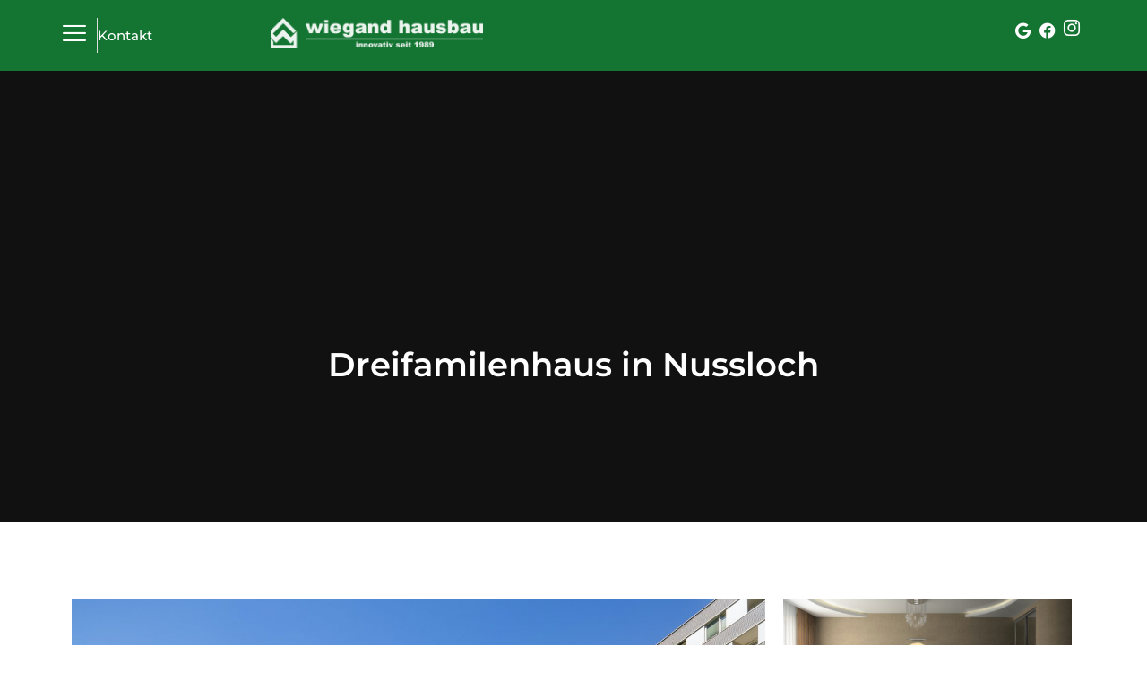

--- FILE ---
content_type: text/css
request_url: https://www.wiegand-hausbau.de/wp-content/plugins/frymo/inc/elementor/assets/iconfont/icons.css?ver=1.28.0
body_size: 1630
content:
@font-face{font-family:frymo-icons;src:url(fonts/frymo-icons.eot);src:url(fonts/frymo-icons.eot?#iefix) format("eot"),url(fonts/frymo-icons.woff2) format("woff2"),url(fonts/frymo-icons.woff) format("woff"),url(fonts/frymo-icons.ttf) format("truetype"),url(fonts/frymo-icons.svg#frymo-icons) format("svg")}.frymo-icon:before{font-family:frymo-icons;-webkit-font-smoothing:antialiased;-moz-osx-font-smoothing:grayscale;font-style:normal;font-variant:normal;font-weight:400;text-decoration:none;text-transform:none}.frymo-icon-360-degrees:before{content:"\e001"}.frymo-icon-abstellraum:before{content:"\e002"}.frymo-icon-angeschl-gastronomie:before{content:"\e003"}.frymo-icon-areabutler:before{content:"\e004"}.frymo-icon-ausbaustufe:before{content:"\e005"}.frymo-icon-ausricht-balkon-terrasse:before{content:"\e006"}.frymo-icon-autobahn:before{content:"\e007"}.frymo-icon-bad:before{content:"\e008"}.frymo-icon-balkon:before{content:"\e009"}.frymo-icon-barrierefrei:before{content:"\e00a"}.frymo-icon-bauweise:before{content:"\e00b"}.frymo-icon-betten:before{content:"\e00c"}.frymo-icon-bibliothek:before{content:"\e00d"}.frymo-icon-boden:before{content:"\e00e"}.frymo-icon-brauereibindung:before{content:"\e00f"}.frymo-icon-bus:before{content:"\e010"}.frymo-icon-checkmark:before{content:"\e011"}.frymo-icon-close:before{content:"\e012"}.frymo-icon-dachboden:before{content:"\e013"}.frymo-icon-dachform:before{content:"\e014"}.frymo-icon-distances:before{content:"\e015"}.frymo-icon-doc:before{content:"\e016"}.frymo-icon-dv-verkabelung:before{content:"\e017"}.frymo-icon-dvbt:before{content:"\e018"}.frymo-icon-dynamic-content:before{content:"\e019"}.frymo-icon-einkaufsmoeglichkeiten:before{content:"\e01a"}.frymo-icon-email:before{content:"\e01b"}.frymo-icon-fahrradraum:before{content:"\e01c"}.frymo-icon-fahrstuhl:before{content:"\e01d"}.frymo-icon-features:before{content:"\e01e"}.frymo-icon-fernbahnhof:before{content:"\e01f"}.frymo-icon-file:before{content:"\e020"}.frymo-icon-flaeche:before{content:"\e021"}.frymo-icon-flughafen:before{content:"\e022"}.frymo-icon-frymo:before{content:"\e023"}.frymo-icon-gaestewc:before{content:"\e024"}.frymo-icon-gartennutzung:before{content:"\e025"}.frymo-icon-gastistaetten:before{content:"\e026"}.frymo-icon-gastterrasse:before{content:"\e027"}.frymo-icon-gehoben:before{content:"\e028"}.frymo-icon-gesamtflaeche:before{content:"\e029"}.frymo-icon-gesamtschule:before{content:"\e02a"}.frymo-icon-grundschule:before{content:"\e02b"}.frymo-icon-grundstuecksflaeche:before{content:"\e02c"}.frymo-icon-gymnasium:before{content:"\e02d"}.frymo-icon-hauptschule:before{content:"\e02e"}.frymo-icon-hebebuehne:before{content:"\e02f"}.frymo-icon-image:before{content:"\e030"}.frymo-icon-kabel-sat-tv:before{content:"\e031"}.frymo-icon-kabelkanaele:before{content:"\e032"}.frymo-icon-kamin:before{content:"\e033"}.frymo-icon-kantine-cafeteria:before{content:"\e034"}.frymo-icon-kindergaerten:before{content:"\e035"}.frymo-icon-klimatisiert:before{content:"\e036"}.frymo-icon-kran:before{content:"\e037"}.frymo-icon-kueche:before{content:"\e038"}.frymo-icon-link:before{content:"\e039"}.frymo-icon-location-2:before{content:"\e03a"}.frymo-icon-location:before{content:"\e03b"}.frymo-icon-loggia:before{content:"\e03c"}.frymo-icon-luxus:before{content:"\e03d"}.frymo-icon-moebliert:before{content:"\e03e"}.frymo-icon-parkplatz:before{content:"\e03f"}.frymo-icon-pdf:before{content:"\e040"}.frymo-icon-phone-camera-back:before{content:"\e041"}.frymo-icon-phone:before{content:"\e042"}.frymo-icon-pin-3:before{content:"\e043"}.frymo-icon-print:before{content:"\e044"}.frymo-icon-raeume-veraenderbar:before{content:"\e045"}.frymo-icon-rampe:before{content:"\e046"}.frymo-icon-raum:before{content:"\e047"}.frymo-icon-realschule:before{content:"\e048"}.frymo-icon-refresh:before{content:"\e049"}.frymo-icon-rolladen:before{content:"\e04a"}.frymo-icon-rollstuhlgerecht:before{content:"\e04b"}.frymo-icon-sauna:before{content:"\e04c"}.frymo-icon-searchprofile:before{content:"\e04d"}.frymo-icon-seniorengerecht:before{content:"\e04e"}.frymo-icon-serviceleistungen:before{content:"\e04f"}.frymo-icon-sicherheitstechnik:before{content:"\e050"}.frymo-icon-sporteinrichtungen:before{content:"\e051"}.frymo-icon-standard:before{content:"\e052"}.frymo-icon-stellplatzart:before{content:"\e053"}.frymo-icon-swimmingpool:before{content:"\e054"}.frymo-icon-teekueche:before{content:"\e055"}.frymo-icon-telefon-ferienimmobilie:before{content:"\e056"}.frymo-icon-tick:before{content:"\e057"}.frymo-icon-umts-empfang:before{content:"\e058"}.frymo-icon-unterkellert:before{content:"\e059"}.frymo-icon-us-bahn:before{content:"\e05a"}.frymo-icon-video-prev:before{content:"\e05b"}.frymo-icon-video:before{content:"\e05c"}.frymo-icon-wasch-trockenraum:before{content:"\e05d"}.frymo-icon-wellnessbereich:before{content:"\e05e"}.frymo-icon-wg-geeignet:before{content:"\e05f"}.frymo-icon-widget-adress:before{content:"\e060"}.frymo-icon-widget-attachments:before{content:"\e061"}.frymo-icon-widget-ausstattung-2:before{content:"\e062"}.frymo-icon-widget-badges:before{content:"\e063"}.frymo-icon-widget-contact-agent:before{content:"\e064"}.frymo-icon-widget-direct-contact:before{content:"\e065"}.frymo-icon-widget-energieausweis:before{content:"\e066"}.frymo-icon-widget-energieausweisleiste:before{content:"\e067"}.frymo-icon-widget-features-description:before{content:"\e068"}.frymo-icon-widget-features:before{content:"\e069"}.frymo-icon-widget-furnishing:before{content:"\e06a"}.frymo-icon-widget-further-description:before{content:"\e06b"}.frymo-icon-widget-galery:before{content:"\e06c"}.frymo-icon-widget-general-description:before{content:"\e06d"}.frymo-icon-widget-grundriss:before{content:"\e06e"}.frymo-icon-widget-image-slider:before{content:"\e06f"}.frymo-icon-widget-listing:before{content:"\e070"}.frymo-icon-widget-location-description:before{content:"\e071"}.frymo-icon-widget-location-map:before{content:"\e072"}.frymo-icon-widget-main-image:before{content:"\e073"}.frymo-icon-widget-map-overview:before{content:"\e074"}.frymo-icon-widget-object-description-1:before{content:"\e075"}.frymo-icon-widget-object-description:before{content:"\e076"}.frymo-icon-widget-price:before{content:"\e077"}.frymo-icon-widget-properties-filter:before{content:"\e078"}.frymo-icon-widget-properties:before{content:"\e079"}.frymo-icon-widget-reference-listing:before{content:"\e07a"}.frymo-icon-widget-related-properties:before{content:"\e07b"}.frymo-icon-widget-searchfinder:before{content:"\e07c"}.frymo-icon-widget-short-description:before{content:"\e07d"}.frymo-icon-widget-status:before{content:"\e07e"}.frymo-icon-widget-title:before{content:"\e07f"}.frymo-icon-widget-video:before{content:"\e080"}.frymo-icon-widget-vr360:before{content:"\e081"}.frymo-icon-widget-wishlist-item:before{content:"\e082"}.frymo-icon-widget-wishlist:before{content:"\e083"}.frymo-icon-wintergarten:before{content:"\e084"}.frymo-icon-zentrum:before{content:"\e085"}.frymo-widget-icon:after{font-family:frymo-icons;content:"\e023";speak:none;font-size:14px;font-style:normal;font-weight:400;font-variant:normal;text-transform:none;line-height:1;-webkit-font-smoothing:antialiased;-moz-osx-font-smoothing:grayscale;position:absolute;top:6px;right:6px;color:#cdcfd2}.eicon-lock+.icon .frymo-widget-icon{display:none}

--- FILE ---
content_type: text/css
request_url: https://www.wiegand-hausbau.de/wp-content/plugins/frymo/inc/elementor/assets/style/css/components/tooltips.css?ver=1.28.0
body_size: 327
content:
[data-frymo-tooltip]{cursor:pointer}.frymo-tooltip{position:absolute;transform:translate(-50%,-100%);z-index:10;filter:drop-shadow(0 0 3px #CCC);font-family:var(--e-global-typography-text-font-family);animation:frymoTooltipFadeIn .2s forwards}.frymo-tooltip .tooltip-wrapper{max-width:300px;color:#222;padding:10px;text-align:left;border-radius:6px;font-size:13px;line-height:1.4em;background:#fff}.frymo-tooltip .tooltip-wrapper p{display:inline-block;margin:0}.frymo-tooltip .tooltip-wrapper a{text-decoration:underline}.tooltip-trangle{position:absolute;bottom:0;left:50%;transform:translate(-50%,50%) rotate(45deg);height:10px;width:10px;background-color:#fff}@keyframes frymoTooltipFadeIn{0%{opacity:0}to{opacity:1}}
/*# sourceMappingURL=tooltips.css.map */


--- FILE ---
content_type: text/css
request_url: https://www.wiegand-hausbau.de/wp-content/uploads/elementor/css/post-43.css?ver=1765414803
body_size: 915
content:
.elementor-kit-43{--e-global-color-primary:#000000;--e-global-color-secondary:#FFFFFF;--e-global-color-text:#2B2B2B;--e-global-color-accent:#147533;--e-global-color-2877c40:#7E7D7D;--e-global-color-4f41ecc:#111111;--e-global-color-f261552:#147533;--e-global-color-fa728a8:#FFFFFF;--e-global-color-3e7856f:#F1F1F1;--e-global-color-f4f52cc:#1E1E1E;--e-global-typography-primary-font-family:"Montserrat";--e-global-typography-primary-font-weight:600;--e-global-typography-secondary-font-family:"Montserrat";--e-global-typography-secondary-font-weight:400;--e-global-typography-text-font-family:"Montserrat";--e-global-typography-text-font-size:15px;--e-global-typography-text-font-weight:500;--e-global-typography-accent-font-family:"Montserrat";--e-global-typography-accent-font-weight:600;color:var( --e-global-color-primary );font-family:"Montserrat", Sans-serif;font-size:15px;font-weight:500;--e-page-transition-entrance-animation:e-page-transition-fade-out;--e-page-transition-exit-animation:e-page-transition-fade-in;--e-page-transition-animation-duration:1500ms;--e-preloader-delay:0ms;--e-preloader-color:#FFF;--e-preloader-size:20px;}.elementor-kit-43 button,.elementor-kit-43 input[type="button"],.elementor-kit-43 input[type="submit"],.elementor-kit-43 .elementor-button{background-color:var( --e-global-color-4f41ecc );color:var( --e-global-color-fa728a8 );border-style:solid;border-width:0px 0px 0px 0px;border-radius:0px 0px 0px 0px;}.elementor-kit-43 button:hover,.elementor-kit-43 button:focus,.elementor-kit-43 input[type="button"]:hover,.elementor-kit-43 input[type="button"]:focus,.elementor-kit-43 input[type="submit"]:hover,.elementor-kit-43 input[type="submit"]:focus,.elementor-kit-43 .elementor-button:hover,.elementor-kit-43 .elementor-button:focus{background-color:var( --e-global-color-f261552 );color:var( --e-global-color-fa728a8 );}.elementor-kit-43 e-page-transition{background-color:var( --e-global-color-primary );}.elementor-kit-43 a{color:var( --e-global-color-accent );font-family:"Montserrat", Sans-serif;}.elementor-kit-43 a:hover{color:var( --e-global-color-f261552 );}.elementor-kit-43 h1{color:var( --e-global-color-primary );font-family:"Montserrat", Sans-serif;font-size:45px;font-weight:600;letter-spacing:-1px;}.elementor-kit-43 h2{color:var( --e-global-color-4f41ecc );font-family:"Montserrat", Sans-serif;font-size:37px;font-weight:600;}.elementor-kit-43 h3{color:var( --e-global-color-4f41ecc );font-family:"Montserrat", Sans-serif;font-size:30px;font-weight:600;}.elementor-kit-43 h4{color:var( --e-global-color-4f41ecc );font-family:"Montserrat", Sans-serif;font-size:25px;font-weight:600;}.elementor-kit-43 h5{color:var( --e-global-color-4f41ecc );font-family:"Montserrat", Sans-serif;font-size:18px;font-weight:600;}.elementor-kit-43 h6{color:var( --e-global-color-f261552 );font-family:"Montserrat", Sans-serif;font-size:14px;text-transform:uppercase;letter-spacing:2px;}.elementor-kit-43 label{font-family:"Montserrat", Sans-serif;font-weight:600;line-height:1.9em;}.elementor-kit-43 input:not([type="button"]):not([type="submit"]),.elementor-kit-43 textarea,.elementor-kit-43 .elementor-field-textual{background-color:var( --e-global-color-3e7856f );border-style:solid;border-width:1px 1px 1px 1px;border-color:var( --e-global-color-3e7856f );border-radius:0px 0px 0px 0px;}.elementor-kit-43 input:focus:not([type="button"]):not([type="submit"]),.elementor-kit-43 textarea:focus,.elementor-kit-43 .elementor-field-textual:focus{background-color:var( --e-global-color-fa728a8 );border-style:solid;border-width:1px 1px 1px 1px;border-color:var( --e-global-color-3e7856f );border-radius:0px 0px 0px 0px;}.elementor-section.elementor-section-boxed > .elementor-container{max-width:1140px;}.e-con{--container-max-width:1140px;}.elementor-widget:not(:last-child){margin-block-end:20px;}.elementor-element{--widgets-spacing:20px 20px;--widgets-spacing-row:20px;--widgets-spacing-column:20px;}{}h1.entry-title{display:var(--page-title-display);}@media(max-width:1024px){.elementor-kit-43 h1{font-size:38px;}.elementor-kit-43 h2{font-size:30px;}.elementor-kit-43 h3{font-size:25px;}.elementor-kit-43 h4{font-size:18px;}.elementor-kit-43 h5{font-size:15px;}.elementor-kit-43 h6{font-size:13px;}.elementor-section.elementor-section-boxed > .elementor-container{max-width:1024px;}.e-con{--container-max-width:1024px;}}@media(max-width:767px){.elementor-kit-43{font-size:14px;}.elementor-kit-43 h1{font-size:30px;}.elementor-kit-43 h2{font-size:28px;}.elementor-kit-43 h3{font-size:20px;}.elementor-kit-43 h4{font-size:18px;}.elementor-kit-43 h5{font-size:14px;}.elementor-kit-43 h6{font-size:12px;}.elementor-section.elementor-section-boxed > .elementor-container{max-width:767px;}.e-con{--container-max-width:767px;}}

--- FILE ---
content_type: text/css
request_url: https://www.wiegand-hausbau.de/wp-content/uploads/elementor/css/post-590.css?ver=1765435515
body_size: 2026
content:
.elementor-590 .elementor-element.elementor-element-8df2666:not(.elementor-motion-effects-element-type-background), .elementor-590 .elementor-element.elementor-element-8df2666 > .elementor-motion-effects-container > .elementor-motion-effects-layer{background-color:var( --e-global-color-4f41ecc );}.elementor-590 .elementor-element.elementor-element-8df2666 > .elementor-background-overlay{background-image:url("https://www.wiegand-hausbau.de/wp-content/uploads/2023/01/library-designed-by-zaha-hadid-in-new-campus-of-the-university-of-economics-and-business-of-vienna.jpg");background-position:center center;background-repeat:no-repeat;background-size:cover;opacity:0.2;transition:background 0.3s, border-radius 0.3s, opacity 0.3s;}.elementor-590 .elementor-element.elementor-element-8df2666 > .elementor-container{max-width:676px;min-height:70vh;}.elementor-590 .elementor-element.elementor-element-8df2666{transition:background 0.3s, border 0.3s, border-radius 0.3s, box-shadow 0.3s;padding:0em 0em 0em 0em;z-index:1;}.elementor-590 .elementor-element.elementor-element-bf42b93 > .elementor-element-populated{padding:10em 0em 0em 0em;}.elementor-590 .elementor-element.elementor-element-118c753{text-align:center;}.elementor-590 .elementor-element.elementor-element-118c753 .elementor-heading-title{color:var( --e-global-color-secondary );}.elementor-590 .elementor-element.elementor-element-3c704793{padding:5em 0em 5em 0em;}.elementor-590 .elementor-element.elementor-element-398eb7f5 img{width:100%;height:565px;object-fit:cover;object-position:center center;}.elementor-590 .elementor-element.elementor-element-559f2bd0 img{width:100%;height:175px;object-fit:cover;object-position:center center;}.elementor-590 .elementor-element.elementor-element-51dd8133 img{width:100%;height:175px;object-fit:cover;object-position:center center;}.elementor-590 .elementor-element.elementor-element-1d92c5a5 img{width:100%;height:175px;object-fit:cover;object-position:center center;}.elementor-590 .elementor-element.elementor-element-161eac78:not(.elementor-motion-effects-element-type-background), .elementor-590 .elementor-element.elementor-element-161eac78 > .elementor-motion-effects-container > .elementor-motion-effects-layer{background-color:var( --e-global-color-3e7856f );}.elementor-590 .elementor-element.elementor-element-161eac78{transition:background 0.3s, border 0.3s, border-radius 0.3s, box-shadow 0.3s;padding:5em 0em 5em 0em;}.elementor-590 .elementor-element.elementor-element-161eac78 > .elementor-background-overlay{transition:background 0.3s, border-radius 0.3s, opacity 0.3s;}.elementor-590 .elementor-element.elementor-element-373128c8 > .elementor-element-populated{padding:1em 1em 1em 1em;}.elementor-590 .elementor-element.elementor-element-4ae82706 > .elementor-container > .elementor-column > .elementor-widget-wrap{align-content:center;align-items:center;}.elementor-590 .elementor-element.elementor-element-4ae82706:not(.elementor-motion-effects-element-type-background), .elementor-590 .elementor-element.elementor-element-4ae82706 > .elementor-motion-effects-container > .elementor-motion-effects-layer{background-color:var( --e-global-color-fa728a8 );}.elementor-590 .elementor-element.elementor-element-4ae82706{box-shadow:0px 20px 20px 0px rgba(0, 0, 0, 0.1);transition:background 0.3s, border 0.3s, border-radius 0.3s, box-shadow 0.3s;margin-top:0em;margin-bottom:2em;padding:0px 0px 0px 0px;}.elementor-590 .elementor-element.elementor-element-4ae82706 > .elementor-background-overlay{transition:background 0.3s, border-radius 0.3s, opacity 0.3s;}.elementor-590 .elementor-element.elementor-element-2830b41 > .elementor-element-populated{padding:1em 1em 1em 1em;}.elementor-590 .elementor-element.elementor-element-672b4f5c .elementor-icon-list-items:not(.elementor-inline-items) .elementor-icon-list-item:not(:last-child){padding-block-end:calc(6px/2);}.elementor-590 .elementor-element.elementor-element-672b4f5c .elementor-icon-list-items:not(.elementor-inline-items) .elementor-icon-list-item:not(:first-child){margin-block-start:calc(6px/2);}.elementor-590 .elementor-element.elementor-element-672b4f5c .elementor-icon-list-items.elementor-inline-items .elementor-icon-list-item{margin-inline:calc(6px/2);}.elementor-590 .elementor-element.elementor-element-672b4f5c .elementor-icon-list-items.elementor-inline-items{margin-inline:calc(-6px/2);}.elementor-590 .elementor-element.elementor-element-672b4f5c .elementor-icon-list-items.elementor-inline-items .elementor-icon-list-item:after{inset-inline-end:calc(-6px/2);}.elementor-590 .elementor-element.elementor-element-672b4f5c .elementor-icon-list-icon i{color:var( --e-global-color-f261552 );transition:color 0.3s;}.elementor-590 .elementor-element.elementor-element-672b4f5c .elementor-icon-list-icon svg{fill:var( --e-global-color-f261552 );transition:fill 0.3s;}.elementor-590 .elementor-element.elementor-element-672b4f5c{--e-icon-list-icon-size:14px;--icon-vertical-offset:0px;}.elementor-590 .elementor-element.elementor-element-672b4f5c .elementor-icon-list-text{color:var( --e-global-color-4f41ecc );transition:color 0.3s;}.elementor-590 .elementor-element.elementor-element-76a020cd > .elementor-element-populated{padding:1em 1em 1em 1em;}.elementor-590 .elementor-element.elementor-element-4cdcf30a .elementor-icon-list-items:not(.elementor-inline-items) .elementor-icon-list-item:not(:last-child){padding-block-end:calc(6px/2);}.elementor-590 .elementor-element.elementor-element-4cdcf30a .elementor-icon-list-items:not(.elementor-inline-items) .elementor-icon-list-item:not(:first-child){margin-block-start:calc(6px/2);}.elementor-590 .elementor-element.elementor-element-4cdcf30a .elementor-icon-list-items.elementor-inline-items .elementor-icon-list-item{margin-inline:calc(6px/2);}.elementor-590 .elementor-element.elementor-element-4cdcf30a .elementor-icon-list-items.elementor-inline-items{margin-inline:calc(-6px/2);}.elementor-590 .elementor-element.elementor-element-4cdcf30a .elementor-icon-list-items.elementor-inline-items .elementor-icon-list-item:after{inset-inline-end:calc(-6px/2);}.elementor-590 .elementor-element.elementor-element-4cdcf30a .elementor-icon-list-icon i{color:var( --e-global-color-f261552 );transition:color 0.3s;}.elementor-590 .elementor-element.elementor-element-4cdcf30a .elementor-icon-list-icon svg{fill:var( --e-global-color-f261552 );transition:fill 0.3s;}.elementor-590 .elementor-element.elementor-element-4cdcf30a{--e-icon-list-icon-size:14px;--icon-vertical-offset:0px;}.elementor-590 .elementor-element.elementor-element-4cdcf30a .elementor-icon-list-text{color:var( --e-global-color-4f41ecc );transition:color 0.3s;}.elementor-590 .elementor-element.elementor-element-65d8ad3e > .elementor-element-populated{padding:1em 1em 1em 1em;}.elementor-590 .elementor-element.elementor-element-3a7c011b .elementor-icon-list-items:not(.elementor-inline-items) .elementor-icon-list-item:not(:last-child){padding-block-end:calc(6px/2);}.elementor-590 .elementor-element.elementor-element-3a7c011b .elementor-icon-list-items:not(.elementor-inline-items) .elementor-icon-list-item:not(:first-child){margin-block-start:calc(6px/2);}.elementor-590 .elementor-element.elementor-element-3a7c011b .elementor-icon-list-items.elementor-inline-items .elementor-icon-list-item{margin-inline:calc(6px/2);}.elementor-590 .elementor-element.elementor-element-3a7c011b .elementor-icon-list-items.elementor-inline-items{margin-inline:calc(-6px/2);}.elementor-590 .elementor-element.elementor-element-3a7c011b .elementor-icon-list-items.elementor-inline-items .elementor-icon-list-item:after{inset-inline-end:calc(-6px/2);}.elementor-590 .elementor-element.elementor-element-3a7c011b .elementor-icon-list-icon i{color:var( --e-global-color-f261552 );transition:color 0.3s;}.elementor-590 .elementor-element.elementor-element-3a7c011b .elementor-icon-list-icon svg{fill:var( --e-global-color-f261552 );transition:fill 0.3s;}.elementor-590 .elementor-element.elementor-element-3a7c011b{--e-icon-list-icon-size:14px;--icon-vertical-offset:0px;}.elementor-590 .elementor-element.elementor-element-3a7c011b .elementor-icon-list-text{color:var( --e-global-color-4f41ecc );transition:color 0.3s;}.elementor-590 .elementor-element.elementor-element-3f799023 .elementor-icon-list-items:not(.elementor-inline-items) .elementor-icon-list-item:not(:last-child){padding-block-end:calc(6px/2);}.elementor-590 .elementor-element.elementor-element-3f799023 .elementor-icon-list-items:not(.elementor-inline-items) .elementor-icon-list-item:not(:first-child){margin-block-start:calc(6px/2);}.elementor-590 .elementor-element.elementor-element-3f799023 .elementor-icon-list-items.elementor-inline-items .elementor-icon-list-item{margin-inline:calc(6px/2);}.elementor-590 .elementor-element.elementor-element-3f799023 .elementor-icon-list-items.elementor-inline-items{margin-inline:calc(-6px/2);}.elementor-590 .elementor-element.elementor-element-3f799023 .elementor-icon-list-items.elementor-inline-items .elementor-icon-list-item:after{inset-inline-end:calc(-6px/2);}.elementor-590 .elementor-element.elementor-element-3f799023 .elementor-icon-list-icon i{color:var( --e-global-color-f261552 );transition:color 0.3s;}.elementor-590 .elementor-element.elementor-element-3f799023 .elementor-icon-list-icon svg{fill:var( --e-global-color-f261552 );transition:fill 0.3s;}.elementor-590 .elementor-element.elementor-element-3f799023{--e-icon-list-icon-size:14px;--icon-vertical-offset:0px;}.elementor-590 .elementor-element.elementor-element-3f799023 .elementor-icon-list-text{color:var( --e-global-color-4f41ecc );transition:color 0.3s;}.elementor-590 .elementor-element.elementor-element-16f84311 > .elementor-container > .elementor-column > .elementor-widget-wrap{align-content:center;align-items:center;}.elementor-590 .elementor-element.elementor-element-16f84311:not(.elementor-motion-effects-element-type-background), .elementor-590 .elementor-element.elementor-element-16f84311 > .elementor-motion-effects-container > .elementor-motion-effects-layer{background-color:var( --e-global-color-4f41ecc );}.elementor-590 .elementor-element.elementor-element-16f84311 > .elementor-background-overlay{background-image:url("https://www.wiegand-hausbau.de/wp-content/uploads/2023/01/retro-chair-in-empty-room.jpg");background-position:center center;background-repeat:no-repeat;background-size:cover;opacity:0.3;transition:background 0.3s, border-radius 0.3s, opacity 0.3s;}.elementor-590 .elementor-element.elementor-element-16f84311{transition:background 0.3s, border 0.3s, border-radius 0.3s, box-shadow 0.3s;padding:10em 0em 10em 0em;}.elementor-590 .elementor-element.elementor-element-29bd55c6 .elementor-heading-title{color:var( --e-global-color-fa728a8 );}.elementor-590 .elementor-element.elementor-element-31fc5fcf .elementor-heading-title{color:var( --e-global-color-fa728a8 );}.elementor-590 .elementor-element.elementor-element-20aa824e{color:var( --e-global-color-fa728a8 );}.elementor-590 .elementor-element.elementor-element-25266fc5 .ekit-video-popup-btn{background-color:var( --e-global-color-fa728a8 );width:60px;height:60px;--glow-size:15px;color:var( --e-global-color-4f41ecc );}.elementor-590 .elementor-element.elementor-element-25266fc5 .video-content{text-align:center;justify-content:center;display:flex;}.elementor-590 .elementor-element.elementor-element-25266fc5 a.ekit_icon_button.glow-ripple.ekit-video-popup-btn i{font-size:15px;}.elementor-590 .elementor-element.elementor-element-25266fc5 a.ekit_icon_button.glow-radio_wave.ekit-video-popup-btn i{font-size:15px;}.elementor-590 .elementor-element.elementor-element-25266fc5 .glow-ripple:before{color:var( --e-global-color-3e7856f );}.elementor-590 .elementor-element.elementor-element-25266fc5 .glow-ripple:after{color:var( --e-global-color-3e7856f );}.elementor-590 .elementor-element.elementor-element-25266fc5 .glow-ripple > i:after{color:var( --e-global-color-3e7856f );}.elementor-590 .elementor-element.elementor-element-25266fc5 .glow-radio_wave:before{color:var( --e-global-color-3e7856f );}.elementor-590 .elementor-element.elementor-element-25266fc5 .glow-radio_wave:after{color:var( --e-global-color-3e7856f );}.elementor-590 .elementor-element.elementor-element-25266fc5 .glow-radio_wave > i:after{color:var( --e-global-color-3e7856f );}.elementor-590 .elementor-element.elementor-element-25266fc5 .ekit-video-inline-btn{color:var( --e-global-color-4f41ecc );}.elementor-590 .elementor-element.elementor-element-25266fc5 .ekit-video-popup-btn svg path{stroke:var( --e-global-color-4f41ecc );fill:var( --e-global-color-4f41ecc );}.elementor-590 .elementor-element.elementor-element-25266fc5 .ekit-video-inline-btn svg path{stroke:var( --e-global-color-4f41ecc );fill:var( --e-global-color-4f41ecc );}.elementor-590 .elementor-element.elementor-element-25266fc5 .ekit-video-popup-btn:hover{color:var( --e-global-color-f261552 );}.elementor-590 .elementor-element.elementor-element-25266fc5 .ekit-video-inline-btn:hover{color:var( --e-global-color-f261552 );}.elementor-590 .elementor-element.elementor-element-25266fc5 .ekit-video-popup-btn:hover svg path{stroke:var( --e-global-color-f261552 );fill:var( --e-global-color-f261552 );}.elementor-590 .elementor-element.elementor-element-25266fc5 .ekit-video-inline-btn:hover svg path{stroke:var( --e-global-color-f261552 );fill:var( --e-global-color-f261552 );}.elementor-590 .elementor-element.elementor-element-25266fc5 .ekit-video-popup-btn > i{padding-left:0px;}.mfp-iframe-holder .ekit-popup-close{width:44px;height:44px;right:0;color:#ffffff;border-color:#ffffff;border-radius:50% 50% 50% 50%;}.mfp-iframe-holder .ekit-popup-close > i{font-size:10px;}.mfp-container.mfp-iframe-holder .ekit-popup-close{background-color:#000000;}.mfp-iframe-holder .ekit-popup-close:hover{background-color:#000000;color:#ffffff;border-color:#ffffff;border-radius:50% 50% 50% 50%;}.elementor-590 .elementor-element.elementor-element-dba286a{text-align:center;}.elementor-590 .elementor-element.elementor-element-dba286a .elementor-heading-title{color:var( --e-global-color-fa728a8 );}@media(max-width:1024px){.elementor-590 .elementor-element.elementor-element-3c704793{padding:3em 0em 3em 0em;}.elementor-590 .elementor-element.elementor-element-161eac78{padding:3em 1em 3em 1em;}.elementor-590 .elementor-element.elementor-element-4ae82706{margin-top:0em;margin-bottom:2em;padding:5px 5px 5px 5px;}.elementor-590 .elementor-element.elementor-element-16f84311{padding:3em 1em 3em 1em;}}@media(max-width:767px){.elementor-590 .elementor-element.elementor-element-8df2666{padding:0em 0em 0em 0em;}.elementor-590 .elementor-element.elementor-element-bf42b93 > .elementor-element-populated{padding:12em 0em 0em 0em;}.elementor-590 .elementor-element.elementor-element-3c704793{padding:0em 0em 0em 0em;}.elementor-590 .elementor-element.elementor-element-398eb7f5 img{width:100%;height:175px;}.elementor-590 .elementor-element.elementor-element-559f2bd0{width:var( --container-widget-width, 33% );max-width:33%;--container-widget-width:33%;--container-widget-flex-grow:0;}.elementor-590 .elementor-element.elementor-element-559f2bd0 img{width:100%;height:100px;}.elementor-590 .elementor-element.elementor-element-51dd8133{width:var( --container-widget-width, 33% );max-width:33%;--container-widget-width:33%;--container-widget-flex-grow:0;}.elementor-590 .elementor-element.elementor-element-51dd8133 img{width:100%;height:100px;}.elementor-590 .elementor-element.elementor-element-1d92c5a5{width:var( --container-widget-width, 33% );max-width:33%;--container-widget-width:33%;--container-widget-flex-grow:0;}.elementor-590 .elementor-element.elementor-element-1d92c5a5 img{width:100%;height:100px;}.elementor-590 .elementor-element.elementor-element-161eac78{padding:0em 0em 0em 0em;}.elementor-590 .elementor-element.elementor-element-4ae82706{margin-top:0em;margin-bottom:2em;padding:5px 5px 5px 5px;}.elementor-590 .elementor-element.elementor-element-16f84311{padding:5em 1em 5em 1em;}.elementor-590 .elementor-element.elementor-element-29bd55c6{text-align:center;}.elementor-590 .elementor-element.elementor-element-31fc5fcf{text-align:center;}.elementor-590 .elementor-element.elementor-element-20aa824e{text-align:center;}.elementor-590 .elementor-element.elementor-element-6fd063be > .elementor-element-populated{padding:5em 5em 5em 5em;}}@media(min-width:768px){.elementor-590 .elementor-element.elementor-element-279030a2{width:69.665%;}.elementor-590 .elementor-element.elementor-element-1379f154{width:30%;}}@media(max-width:1024px) and (min-width:768px){.elementor-590 .elementor-element.elementor-element-373128c8{width:60%;}.elementor-590 .elementor-element.elementor-element-2830b41{width:50%;}.elementor-590 .elementor-element.elementor-element-76a020cd{width:50%;}.elementor-590 .elementor-element.elementor-element-65d8ad3e{width:100%;}.elementor-590 .elementor-element.elementor-element-7c6951f3{width:100%;}.elementor-590 .elementor-element.elementor-element-11c6b7c{width:100%;}}@media(min-width:1025px){.elementor-590 .elementor-element.elementor-element-8df2666 > .elementor-background-overlay{background-attachment:fixed;}}

--- FILE ---
content_type: text/css
request_url: https://www.wiegand-hausbau.de/wp-content/uploads/elementor/css/post-4205.css?ver=1765414804
body_size: 1744
content:
.elementor-4205 .elementor-element.elementor-element-8173662{--display:flex;--flex-direction:column;--container-widget-width:100%;--container-widget-height:initial;--container-widget-flex-grow:0;--container-widget-align-self:initial;--flex-wrap-mobile:wrap;--padding-top:0px;--padding-bottom:0px;--padding-left:0px;--padding-right:0px;}.elementor-4205 .elementor-element.elementor-element-8173662:not(.elementor-motion-effects-element-type-background), .elementor-4205 .elementor-element.elementor-element-8173662 > .elementor-motion-effects-container > .elementor-motion-effects-layer{background-color:var( --e-global-color-accent );}.elementor-4205 .elementor-element.elementor-element-06059e8{--display:flex;--flex-direction:row;--container-widget-width:initial;--container-widget-height:100%;--container-widget-flex-grow:1;--container-widget-align-self:stretch;--flex-wrap-mobile:wrap;--gap:0px 0px;--row-gap:0px;--column-gap:0px;box-shadow:0px 0px 10px 0px rgba(0, 0, 0, 0.15);--padding-top:10px;--padding-bottom:10px;--padding-left:60px;--padding-right:60px;}.elementor-4205 .elementor-element.elementor-element-e1d5de1{--display:flex;--justify-content:center;}.elementor-4205 .elementor-element.elementor-element-28eb279 .elementor-icon-list-items:not(.elementor-inline-items) .elementor-icon-list-item:not(:last-child){padding-block-end:calc(31px/2);}.elementor-4205 .elementor-element.elementor-element-28eb279 .elementor-icon-list-items:not(.elementor-inline-items) .elementor-icon-list-item:not(:first-child){margin-block-start:calc(31px/2);}.elementor-4205 .elementor-element.elementor-element-28eb279 .elementor-icon-list-items.elementor-inline-items .elementor-icon-list-item{margin-inline:calc(31px/2);}.elementor-4205 .elementor-element.elementor-element-28eb279 .elementor-icon-list-items.elementor-inline-items{margin-inline:calc(-31px/2);}.elementor-4205 .elementor-element.elementor-element-28eb279 .elementor-icon-list-items.elementor-inline-items .elementor-icon-list-item:after{inset-inline-end:calc(-31px/2);}.elementor-4205 .elementor-element.elementor-element-28eb279 .elementor-icon-list-item:not(:last-child):after{content:"";border-color:#ddd;}.elementor-4205 .elementor-element.elementor-element-28eb279 .elementor-icon-list-items:not(.elementor-inline-items) .elementor-icon-list-item:not(:last-child):after{border-block-start-style:solid;border-block-start-width:1px;}.elementor-4205 .elementor-element.elementor-element-28eb279 .elementor-icon-list-items.elementor-inline-items .elementor-icon-list-item:not(:last-child):after{border-inline-start-style:solid;}.elementor-4205 .elementor-element.elementor-element-28eb279 .elementor-inline-items .elementor-icon-list-item:not(:last-child):after{border-inline-start-width:1px;}.elementor-4205 .elementor-element.elementor-element-28eb279 .elementor-icon-list-icon i{color:var( --e-global-color-secondary );transition:color 0.3s;}.elementor-4205 .elementor-element.elementor-element-28eb279 .elementor-icon-list-icon svg{fill:var( --e-global-color-secondary );transition:fill 0.3s;}.elementor-4205 .elementor-element.elementor-element-28eb279{--e-icon-list-icon-size:26px;--icon-vertical-offset:0px;}.elementor-4205 .elementor-element.elementor-element-28eb279 .elementor-icon-list-text{color:var( --e-global-color-secondary );transition:color 0.3s;}.elementor-4205 .elementor-element.elementor-element-0438159{--display:flex;--justify-content:center;--align-items:center;--container-widget-width:calc( ( 1 - var( --container-widget-flex-grow ) ) * 100% );}.elementor-4205 .elementor-element.elementor-element-f7e261b{width:var( --container-widget-width, 35% );max-width:35%;--container-widget-width:35%;--container-widget-flex-grow:0;}.elementor-4205 .elementor-element.elementor-element-2c49b3b{--display:flex;--justify-content:center;}.elementor-4205 .elementor-element.elementor-element-360a47d > .elementor-widget-container{padding:0px 0px 0px 0px;}.elementor-4205 .elementor-element.elementor-element-360a47d .elementor-icon-list-items:not(.elementor-inline-items) .elementor-icon-list-item:not(:last-child){padding-block-end:calc(6px/2);}.elementor-4205 .elementor-element.elementor-element-360a47d .elementor-icon-list-items:not(.elementor-inline-items) .elementor-icon-list-item:not(:first-child){margin-block-start:calc(6px/2);}.elementor-4205 .elementor-element.elementor-element-360a47d .elementor-icon-list-items.elementor-inline-items .elementor-icon-list-item{margin-inline:calc(6px/2);}.elementor-4205 .elementor-element.elementor-element-360a47d .elementor-icon-list-items.elementor-inline-items{margin-inline:calc(-6px/2);}.elementor-4205 .elementor-element.elementor-element-360a47d .elementor-icon-list-items.elementor-inline-items .elementor-icon-list-item:after{inset-inline-end:calc(-6px/2);}.elementor-4205 .elementor-element.elementor-element-360a47d .elementor-icon-list-icon i{color:var( --e-global-color-secondary );transition:color 0.3s;}.elementor-4205 .elementor-element.elementor-element-360a47d .elementor-icon-list-icon svg{fill:var( --e-global-color-secondary );transition:fill 0.3s;}.elementor-4205 .elementor-element.elementor-element-360a47d .elementor-icon-list-item:hover .elementor-icon-list-icon i{color:var( --e-global-color-secondary );}.elementor-4205 .elementor-element.elementor-element-360a47d .elementor-icon-list-item:hover .elementor-icon-list-icon svg{fill:var( --e-global-color-secondary );}.elementor-4205 .elementor-element.elementor-element-360a47d{--e-icon-list-icon-size:18px;--icon-vertical-offset:0px;}.elementor-4205 .elementor-element.elementor-element-360a47d .elementor-icon-list-text{color:#DDDDDD;transition:color 0.3s;}.elementor-4205 .elementor-element.elementor-element-360a47d .elementor-icon-list-item:hover .elementor-icon-list-text{color:var( --e-global-color-secondary );}.elementor-4205 .elementor-element.elementor-element-b0bda7e > .elementor-container > .elementor-column > .elementor-widget-wrap{align-content:center;align-items:center;}.elementor-4205 .elementor-element.elementor-element-b0bda7e:not(.elementor-motion-effects-element-type-background), .elementor-4205 .elementor-element.elementor-element-b0bda7e > .elementor-motion-effects-container > .elementor-motion-effects-layer{background-color:var( --e-global-color-accent );}.elementor-4205 .elementor-element.elementor-element-b0bda7e{box-shadow:0px 0px 10px 0px rgba(0, 0, 0, 0.23);transition:background 0.3s, border 0.3s, border-radius 0.3s, box-shadow 0.3s;padding:10px 60px 10px 60px;z-index:999;}.elementor-4205 .elementor-element.elementor-element-b0bda7e > .elementor-background-overlay{transition:background 0.3s, border-radius 0.3s, opacity 0.3s;}.elementor-4205 .elementor-element.elementor-element-2c5f167 .elementor-icon-list-items:not(.elementor-inline-items) .elementor-icon-list-item:not(:last-child){padding-block-end:calc(31px/2);}.elementor-4205 .elementor-element.elementor-element-2c5f167 .elementor-icon-list-items:not(.elementor-inline-items) .elementor-icon-list-item:not(:first-child){margin-block-start:calc(31px/2);}.elementor-4205 .elementor-element.elementor-element-2c5f167 .elementor-icon-list-items.elementor-inline-items .elementor-icon-list-item{margin-inline:calc(31px/2);}.elementor-4205 .elementor-element.elementor-element-2c5f167 .elementor-icon-list-items.elementor-inline-items{margin-inline:calc(-31px/2);}.elementor-4205 .elementor-element.elementor-element-2c5f167 .elementor-icon-list-items.elementor-inline-items .elementor-icon-list-item:after{inset-inline-end:calc(-31px/2);}.elementor-4205 .elementor-element.elementor-element-2c5f167 .elementor-icon-list-item:not(:last-child):after{content:"";border-color:#ddd;}.elementor-4205 .elementor-element.elementor-element-2c5f167 .elementor-icon-list-items:not(.elementor-inline-items) .elementor-icon-list-item:not(:last-child):after{border-block-start-style:solid;border-block-start-width:1px;}.elementor-4205 .elementor-element.elementor-element-2c5f167 .elementor-icon-list-items.elementor-inline-items .elementor-icon-list-item:not(:last-child):after{border-inline-start-style:solid;}.elementor-4205 .elementor-element.elementor-element-2c5f167 .elementor-inline-items .elementor-icon-list-item:not(:last-child):after{border-inline-start-width:1px;}.elementor-4205 .elementor-element.elementor-element-2c5f167 .elementor-icon-list-icon i{color:var( --e-global-color-secondary );transition:color 0.3s;}.elementor-4205 .elementor-element.elementor-element-2c5f167 .elementor-icon-list-icon svg{fill:var( --e-global-color-secondary );transition:fill 0.3s;}.elementor-4205 .elementor-element.elementor-element-2c5f167{--e-icon-list-icon-size:26px;--icon-vertical-offset:0px;}.elementor-4205 .elementor-element.elementor-element-2c5f167 .elementor-icon-list-text{color:var( --e-global-color-primary );transition:color 0.3s;}.elementor-bc-flex-widget .elementor-4205 .elementor-element.elementor-element-0f2adf0.elementor-column .elementor-widget-wrap{align-items:center;}.elementor-4205 .elementor-element.elementor-element-0f2adf0.elementor-column.elementor-element[data-element_type="column"] > .elementor-widget-wrap.elementor-element-populated{align-content:center;align-items:center;}.elementor-4205 .elementor-element.elementor-element-0f2adf0.elementor-column > .elementor-widget-wrap{justify-content:center;}.elementor-4205 .elementor-element.elementor-element-2dae841{width:var( --container-widget-width, 29% );max-width:29%;--container-widget-width:29%;--container-widget-flex-grow:0;}.elementor-4205 .elementor-element.elementor-element-1a77d27 > .elementor-widget-container{padding:0px 0px 0px 0px;}.elementor-4205 .elementor-element.elementor-element-1a77d27 .elementor-icon-list-items:not(.elementor-inline-items) .elementor-icon-list-item:not(:last-child){padding-block-end:calc(6px/2);}.elementor-4205 .elementor-element.elementor-element-1a77d27 .elementor-icon-list-items:not(.elementor-inline-items) .elementor-icon-list-item:not(:first-child){margin-block-start:calc(6px/2);}.elementor-4205 .elementor-element.elementor-element-1a77d27 .elementor-icon-list-items.elementor-inline-items .elementor-icon-list-item{margin-inline:calc(6px/2);}.elementor-4205 .elementor-element.elementor-element-1a77d27 .elementor-icon-list-items.elementor-inline-items{margin-inline:calc(-6px/2);}.elementor-4205 .elementor-element.elementor-element-1a77d27 .elementor-icon-list-items.elementor-inline-items .elementor-icon-list-item:after{inset-inline-end:calc(-6px/2);}.elementor-4205 .elementor-element.elementor-element-1a77d27 .elementor-icon-list-icon i{color:var( --e-global-color-secondary );transition:color 0.3s;}.elementor-4205 .elementor-element.elementor-element-1a77d27 .elementor-icon-list-icon svg{fill:var( --e-global-color-secondary );transition:fill 0.3s;}.elementor-4205 .elementor-element.elementor-element-1a77d27 .elementor-icon-list-item:hover .elementor-icon-list-icon i{color:var( --e-global-color-secondary );}.elementor-4205 .elementor-element.elementor-element-1a77d27 .elementor-icon-list-item:hover .elementor-icon-list-icon svg{fill:var( --e-global-color-secondary );}.elementor-4205 .elementor-element.elementor-element-1a77d27{--e-icon-list-icon-size:18px;--icon-vertical-offset:0px;}.elementor-4205 .elementor-element.elementor-element-1a77d27 .elementor-icon-list-text{color:#DDDDDD;transition:color 0.3s;}.elementor-4205 .elementor-element.elementor-element-1a77d27 .elementor-icon-list-item:hover .elementor-icon-list-text{color:var( --e-global-color-secondary );}.elementor-theme-builder-content-area{height:400px;}.elementor-location-header:before, .elementor-location-footer:before{content:"";display:table;clear:both;}@media(max-width:1024px){.elementor-4205 .elementor-element.elementor-element-360a47d .elementor-icon-list-item > .elementor-icon-list-text, .elementor-4205 .elementor-element.elementor-element-360a47d .elementor-icon-list-item > a{font-size:15px;}.elementor-4205 .elementor-element.elementor-element-b0bda7e{margin-top:0em;margin-bottom:0em;padding:10px 20px 10px 20px;}.elementor-4205 .elementor-element.elementor-element-2dae841{--container-widget-width:100%;--container-widget-flex-grow:0;width:var( --container-widget-width, 100% );max-width:100%;}.elementor-4205 .elementor-element.elementor-element-1a77d27 .elementor-icon-list-item > .elementor-icon-list-text, .elementor-4205 .elementor-element.elementor-element-1a77d27 .elementor-icon-list-item > a{font-size:15px;}}@media(max-width:767px){.elementor-4205 .elementor-element.elementor-element-360a47d .elementor-icon-list-item > .elementor-icon-list-text, .elementor-4205 .elementor-element.elementor-element-360a47d .elementor-icon-list-item > a{font-size:14px;}.elementor-4205 .elementor-element.elementor-element-b0bda7e{margin-top:0em;margin-bottom:0em;padding:10px 020px 10px 020px;}.elementor-4205 .elementor-element.elementor-element-a2885f8{width:20%;}.elementor-4205 .elementor-element.elementor-element-a2885f8.elementor-column > .elementor-widget-wrap{justify-content:flex-end;}.elementor-4205 .elementor-element.elementor-element-a2885f8 > .elementor-element-populated{padding:0px 0px 0px 0px;}.elementor-4205 .elementor-element.elementor-element-0f2adf0{width:80%;}.elementor-4205 .elementor-element.elementor-element-0f2adf0 > .elementor-element-populated{padding:0px 0px 0px 0px;}.elementor-4205 .elementor-element.elementor-element-0968c25{width:80%;}.elementor-4205 .elementor-element.elementor-element-1a77d27 .elementor-icon-list-item > .elementor-icon-list-text, .elementor-4205 .elementor-element.elementor-element-1a77d27 .elementor-icon-list-item > a{font-size:14px;}}@media(min-width:768px){.elementor-4205 .elementor-element.elementor-element-e1d5de1{--width:20%;}.elementor-4205 .elementor-element.elementor-element-0438159{--width:60%;}.elementor-4205 .elementor-element.elementor-element-2c49b3b{--width:20%;}.elementor-4205 .elementor-element.elementor-element-a2885f8{width:20%;}.elementor-4205 .elementor-element.elementor-element-0f2adf0{width:59.332%;}.elementor-4205 .elementor-element.elementor-element-0968c25{width:20%;}}@media(max-width:1024px) and (min-width:768px){.elementor-4205 .elementor-element.elementor-element-a2885f8{width:30%;}.elementor-4205 .elementor-element.elementor-element-0f2adf0{width:40%;}.elementor-4205 .elementor-element.elementor-element-0968c25{width:30%;}}

--- FILE ---
content_type: text/css
request_url: https://www.wiegand-hausbau.de/wp-content/uploads/elementor/css/post-128.css?ver=1765414804
body_size: 1324
content:
.elementor-128 .elementor-element.elementor-element-3af6a32d > .elementor-container > .elementor-column > .elementor-widget-wrap{align-content:center;align-items:center;}.elementor-128 .elementor-element.elementor-element-3af6a32d:not(.elementor-motion-effects-element-type-background), .elementor-128 .elementor-element.elementor-element-3af6a32d > .elementor-motion-effects-container > .elementor-motion-effects-layer{background-color:var( --e-global-color-accent );}.elementor-128 .elementor-element.elementor-element-3af6a32d{transition:background 0.3s, border 0.3s, border-radius 0.3s, box-shadow 0.3s;padding:3em 0em 3em 0em;}.elementor-128 .elementor-element.elementor-element-3af6a32d > .elementor-background-overlay{transition:background 0.3s, border-radius 0.3s, opacity 0.3s;}.elementor-128 .elementor-element.elementor-element-33c9184 > .elementor-container > .elementor-column > .elementor-widget-wrap{align-content:center;align-items:center;}.elementor-128 .elementor-element.elementor-element-33c9184{border-style:solid;border-width:0px 0px 1px 0px;border-color:var( --e-global-color-secondary );margin-top:0em;margin-bottom:1em;}.elementor-bc-flex-widget .elementor-128 .elementor-element.elementor-element-10283f12.elementor-column .elementor-widget-wrap{align-items:flex-start;}.elementor-128 .elementor-element.elementor-element-10283f12.elementor-column.elementor-element[data-element_type="column"] > .elementor-widget-wrap.elementor-element-populated{align-content:flex-start;align-items:flex-start;}.elementor-128 .elementor-element.elementor-element-2e7af807{text-align:left;}.elementor-128 .elementor-element.elementor-element-2e7af807 img{width:56%;}.elementor-128 .elementor-element.elementor-element-728d7a2a .elementor-icon-list-items:not(.elementor-inline-items) .elementor-icon-list-item:not(:last-child){padding-block-end:calc(6px/2);}.elementor-128 .elementor-element.elementor-element-728d7a2a .elementor-icon-list-items:not(.elementor-inline-items) .elementor-icon-list-item:not(:first-child){margin-block-start:calc(6px/2);}.elementor-128 .elementor-element.elementor-element-728d7a2a .elementor-icon-list-items.elementor-inline-items .elementor-icon-list-item{margin-inline:calc(6px/2);}.elementor-128 .elementor-element.elementor-element-728d7a2a .elementor-icon-list-items.elementor-inline-items{margin-inline:calc(-6px/2);}.elementor-128 .elementor-element.elementor-element-728d7a2a .elementor-icon-list-items.elementor-inline-items .elementor-icon-list-item:after{inset-inline-end:calc(-6px/2);}.elementor-128 .elementor-element.elementor-element-728d7a2a .elementor-icon-list-icon i{color:#DDDDDD;transition:color 0.3s;}.elementor-128 .elementor-element.elementor-element-728d7a2a .elementor-icon-list-icon svg{fill:#DDDDDD;transition:fill 0.3s;}.elementor-128 .elementor-element.elementor-element-728d7a2a .elementor-icon-list-item:hover .elementor-icon-list-icon i{color:var( --e-global-color-secondary );}.elementor-128 .elementor-element.elementor-element-728d7a2a .elementor-icon-list-item:hover .elementor-icon-list-icon svg{fill:var( --e-global-color-secondary );}.elementor-128 .elementor-element.elementor-element-728d7a2a{--e-icon-list-icon-size:14px;--icon-vertical-offset:0px;}.elementor-128 .elementor-element.elementor-element-728d7a2a .elementor-icon-list-item > .elementor-icon-list-text, .elementor-128 .elementor-element.elementor-element-728d7a2a .elementor-icon-list-item > a{font-family:var( --e-global-typography-text-font-family ), Sans-serif;font-size:var( --e-global-typography-text-font-size );font-weight:var( --e-global-typography-text-font-weight );}.elementor-128 .elementor-element.elementor-element-728d7a2a .elementor-icon-list-text{color:#DDDDDD;transition:color 0.3s;}.elementor-128 .elementor-element.elementor-element-728d7a2a .elementor-icon-list-item:hover .elementor-icon-list-text{color:var( --e-global-color-secondary );}.elementor-128 .elementor-element.elementor-element-b6deed1 > .elementor-widget-container{padding:0px 0px 11px 0px;}.elementor-128 .elementor-element.elementor-element-b6deed1 .elementor-icon-list-items:not(.elementor-inline-items) .elementor-icon-list-item:not(:last-child){padding-block-end:calc(6px/2);}.elementor-128 .elementor-element.elementor-element-b6deed1 .elementor-icon-list-items:not(.elementor-inline-items) .elementor-icon-list-item:not(:first-child){margin-block-start:calc(6px/2);}.elementor-128 .elementor-element.elementor-element-b6deed1 .elementor-icon-list-items.elementor-inline-items .elementor-icon-list-item{margin-inline:calc(6px/2);}.elementor-128 .elementor-element.elementor-element-b6deed1 .elementor-icon-list-items.elementor-inline-items{margin-inline:calc(-6px/2);}.elementor-128 .elementor-element.elementor-element-b6deed1 .elementor-icon-list-items.elementor-inline-items .elementor-icon-list-item:after{inset-inline-end:calc(-6px/2);}.elementor-128 .elementor-element.elementor-element-b6deed1 .elementor-icon-list-icon i{color:#DDDDDD;transition:color 0.3s;}.elementor-128 .elementor-element.elementor-element-b6deed1 .elementor-icon-list-icon svg{fill:#DDDDDD;transition:fill 0.3s;}.elementor-128 .elementor-element.elementor-element-b6deed1 .elementor-icon-list-item:hover .elementor-icon-list-icon i{color:var( --e-global-color-secondary );}.elementor-128 .elementor-element.elementor-element-b6deed1 .elementor-icon-list-item:hover .elementor-icon-list-icon svg{fill:var( --e-global-color-secondary );}.elementor-128 .elementor-element.elementor-element-b6deed1{--e-icon-list-icon-size:18px;--icon-vertical-offset:0px;}.elementor-128 .elementor-element.elementor-element-b6deed1 .elementor-icon-list-text{color:#DDDDDD;transition:color 0.3s;}.elementor-128 .elementor-element.elementor-element-b6deed1 .elementor-icon-list-item:hover .elementor-icon-list-text{color:var( --e-global-color-secondary );}.elementor-128 .elementor-element.elementor-element-6374981a .elementor-heading-title{font-size:14px;color:var( --e-global-color-secondary );}.elementor-128 .elementor-element.elementor-element-c9e6f7e .elementor-nav-menu .elementor-item{font-size:14px;font-weight:300;}.elementor-128 .elementor-element.elementor-element-c9e6f7e .elementor-nav-menu--main .elementor-item{color:var( --e-global-color-secondary );fill:var( --e-global-color-secondary );padding-left:12px;padding-right:12px;padding-top:3px;padding-bottom:3px;}.elementor-128 .elementor-element.elementor-element-c9e6f7e{--e-nav-menu-divider-content:"";--e-nav-menu-divider-style:solid;--e-nav-menu-divider-height:16px;--e-nav-menu-divider-color:#ADADAD;}.elementor-128 .elementor-element.elementor-element-92d241d .elementor-nav-menu .elementor-item{font-size:14px;font-weight:300;}.elementor-128 .elementor-element.elementor-element-92d241d .elementor-nav-menu--main .elementor-item{color:var( --e-global-color-secondary );fill:var( --e-global-color-secondary );padding-left:12px;padding-right:12px;padding-top:3px;padding-bottom:3px;}.elementor-theme-builder-content-area{height:400px;}.elementor-location-header:before, .elementor-location-footer:before{content:"";display:table;clear:both;}@media(max-width:1024px) and (min-width:768px){.elementor-128 .elementor-element.elementor-element-10283f12{width:100%;}.elementor-128 .elementor-element.elementor-element-5a7d00bf{width:100%;}.elementor-128 .elementor-element.elementor-element-7b1b1b60{width:100%;}.elementor-128 .elementor-element.elementor-element-2306e4a9{width:100%;}}@media(max-width:1024px){.elementor-128 .elementor-element.elementor-element-3af6a32d{padding:3em 0em 2em 0em;}.elementor-bc-flex-widget .elementor-128 .elementor-element.elementor-element-10283f12.elementor-column .elementor-widget-wrap{align-items:flex-start;}.elementor-128 .elementor-element.elementor-element-10283f12.elementor-column.elementor-element[data-element_type="column"] > .elementor-widget-wrap.elementor-element-populated{align-content:flex-start;align-items:flex-start;}.elementor-128 .elementor-element.elementor-element-2e7af807{text-align:center;}.elementor-128 .elementor-element.elementor-element-728d7a2a .elementor-icon-list-item > .elementor-icon-list-text, .elementor-128 .elementor-element.elementor-element-728d7a2a .elementor-icon-list-item > a{font-size:var( --e-global-typography-text-font-size );}.elementor-128 .elementor-element.elementor-element-b6deed1 .elementor-icon-list-item > .elementor-icon-list-text, .elementor-128 .elementor-element.elementor-element-b6deed1 .elementor-icon-list-item > a{font-size:15px;}.elementor-128 .elementor-element.elementor-element-6374981a{text-align:center;}}@media(max-width:767px){.elementor-128 .elementor-element.elementor-element-3af6a32d{padding:3em 0em 1em 0em;}.elementor-128 .elementor-element.elementor-element-527a04f9 > .elementor-element-populated{padding:1px 1px 1px 1px;}.elementor-128 .elementor-element.elementor-element-2e7af807{text-align:center;}.elementor-128 .elementor-element.elementor-element-2e7af807 img{width:90%;}.elementor-128 .elementor-element.elementor-element-728d7a2a .elementor-icon-list-item > .elementor-icon-list-text, .elementor-128 .elementor-element.elementor-element-728d7a2a .elementor-icon-list-item > a{font-size:var( --e-global-typography-text-font-size );}.elementor-128 .elementor-element.elementor-element-b6deed1 .elementor-icon-list-item > .elementor-icon-list-text, .elementor-128 .elementor-element.elementor-element-b6deed1 .elementor-icon-list-item > a{font-size:14px;}.elementor-128 .elementor-element.elementor-element-6374981a{text-align:center;}.elementor-128 .elementor-element.elementor-element-6374981a .elementor-heading-title{font-size:12px;}.elementor-128 .elementor-element.elementor-element-92d241d .elementor-nav-menu .elementor-item{font-size:13px;}}

--- FILE ---
content_type: text/css
request_url: https://www.wiegand-hausbau.de/wp-content/uploads/elementor/css/post-4212.css?ver=1765414804
body_size: 3078
content:
.elementor-4212 .elementor-element.elementor-element-92ad226{--display:flex;--min-height:100vh;--flex-direction:column;--container-widget-width:100%;--container-widget-height:initial;--container-widget-flex-grow:0;--container-widget-align-self:initial;--flex-wrap-mobile:wrap;--justify-content:space-between;--gap:0px 0px;--row-gap:0px;--column-gap:0px;--margin-top:0px;--margin-bottom:0px;--margin-left:0px;--margin-right:0px;--padding-top:0px;--padding-bottom:0px;--padding-left:0px;--padding-right:0px;}.elementor-4212 .elementor-element.elementor-element-92ad226:not(.elementor-motion-effects-element-type-background), .elementor-4212 .elementor-element.elementor-element-92ad226 > .elementor-motion-effects-container > .elementor-motion-effects-layer{background-color:var( --e-global-color-secondary );}.elementor-4212 .elementor-element.elementor-element-ebe22ce{--display:flex;--flex-direction:row;--container-widget-width:initial;--container-widget-height:100%;--container-widget-flex-grow:1;--container-widget-align-self:stretch;--flex-wrap-mobile:wrap;--gap:0px 0px;--row-gap:0px;--column-gap:0px;box-shadow:0px 0px 10px 0px rgba(0, 0, 0, 0.15);--padding-top:10px;--padding-bottom:10px;--padding-left:60px;--padding-right:60px;}.elementor-4212 .elementor-element.elementor-element-ebe22ce:not(.elementor-motion-effects-element-type-background), .elementor-4212 .elementor-element.elementor-element-ebe22ce > .elementor-motion-effects-container > .elementor-motion-effects-layer{background-color:var( --e-global-color-accent );}.elementor-4212 .elementor-element.elementor-element-6d53f77{--display:flex;--justify-content:center;}.elementor-4212 .elementor-element.elementor-element-03ccb3a .elementor-icon-list-items:not(.elementor-inline-items) .elementor-icon-list-item:not(:last-child){padding-block-end:calc(31px/2);}.elementor-4212 .elementor-element.elementor-element-03ccb3a .elementor-icon-list-items:not(.elementor-inline-items) .elementor-icon-list-item:not(:first-child){margin-block-start:calc(31px/2);}.elementor-4212 .elementor-element.elementor-element-03ccb3a .elementor-icon-list-items.elementor-inline-items .elementor-icon-list-item{margin-inline:calc(31px/2);}.elementor-4212 .elementor-element.elementor-element-03ccb3a .elementor-icon-list-items.elementor-inline-items{margin-inline:calc(-31px/2);}.elementor-4212 .elementor-element.elementor-element-03ccb3a .elementor-icon-list-items.elementor-inline-items .elementor-icon-list-item:after{inset-inline-end:calc(-31px/2);}.elementor-4212 .elementor-element.elementor-element-03ccb3a .elementor-icon-list-item:not(:last-child):after{content:"";border-color:#ddd;}.elementor-4212 .elementor-element.elementor-element-03ccb3a .elementor-icon-list-items:not(.elementor-inline-items) .elementor-icon-list-item:not(:last-child):after{border-block-start-style:solid;border-block-start-width:1px;}.elementor-4212 .elementor-element.elementor-element-03ccb3a .elementor-icon-list-items.elementor-inline-items .elementor-icon-list-item:not(:last-child):after{border-inline-start-style:solid;}.elementor-4212 .elementor-element.elementor-element-03ccb3a .elementor-inline-items .elementor-icon-list-item:not(:last-child):after{border-inline-start-width:1px;}.elementor-4212 .elementor-element.elementor-element-03ccb3a .elementor-icon-list-icon i{color:var( --e-global-color-secondary );transition:color 0.3s;}.elementor-4212 .elementor-element.elementor-element-03ccb3a .elementor-icon-list-icon svg{fill:var( --e-global-color-secondary );transition:fill 0.3s;}.elementor-4212 .elementor-element.elementor-element-03ccb3a{--e-icon-list-icon-size:26px;--icon-vertical-offset:0px;}.elementor-4212 .elementor-element.elementor-element-03ccb3a .elementor-icon-list-text{color:var( --e-global-color-secondary );transition:color 0.3s;}.elementor-4212 .elementor-element.elementor-element-3903294{--display:flex;--justify-content:center;--align-items:center;--container-widget-width:calc( ( 1 - var( --container-widget-flex-grow ) ) * 100% );}.elementor-4212 .elementor-element.elementor-element-4d661ee{width:var( --container-widget-width, 35% );max-width:35%;--container-widget-width:35%;--container-widget-flex-grow:0;}.elementor-4212 .elementor-element.elementor-element-0d21f33{--display:flex;--justify-content:center;}.elementor-4212 .elementor-element.elementor-element-eba0304 > .elementor-widget-container{padding:0px 0px 0px 0px;}.elementor-4212 .elementor-element.elementor-element-eba0304 .elementor-icon-list-items:not(.elementor-inline-items) .elementor-icon-list-item:not(:last-child){padding-block-end:calc(6px/2);}.elementor-4212 .elementor-element.elementor-element-eba0304 .elementor-icon-list-items:not(.elementor-inline-items) .elementor-icon-list-item:not(:first-child){margin-block-start:calc(6px/2);}.elementor-4212 .elementor-element.elementor-element-eba0304 .elementor-icon-list-items.elementor-inline-items .elementor-icon-list-item{margin-inline:calc(6px/2);}.elementor-4212 .elementor-element.elementor-element-eba0304 .elementor-icon-list-items.elementor-inline-items{margin-inline:calc(-6px/2);}.elementor-4212 .elementor-element.elementor-element-eba0304 .elementor-icon-list-items.elementor-inline-items .elementor-icon-list-item:after{inset-inline-end:calc(-6px/2);}.elementor-4212 .elementor-element.elementor-element-eba0304 .elementor-icon-list-icon i{color:var( --e-global-color-secondary );transition:color 0.3s;}.elementor-4212 .elementor-element.elementor-element-eba0304 .elementor-icon-list-icon svg{fill:var( --e-global-color-secondary );transition:fill 0.3s;}.elementor-4212 .elementor-element.elementor-element-eba0304 .elementor-icon-list-item:hover .elementor-icon-list-icon i{color:var( --e-global-color-secondary );}.elementor-4212 .elementor-element.elementor-element-eba0304 .elementor-icon-list-item:hover .elementor-icon-list-icon svg{fill:var( --e-global-color-secondary );}.elementor-4212 .elementor-element.elementor-element-eba0304{--e-icon-list-icon-size:18px;--icon-vertical-offset:0px;}.elementor-4212 .elementor-element.elementor-element-eba0304 .elementor-icon-list-text{color:#DDDDDD;transition:color 0.3s;}.elementor-4212 .elementor-element.elementor-element-eba0304 .elementor-icon-list-item:hover .elementor-icon-list-text{color:var( --e-global-color-secondary );}.elementor-4212 .elementor-element.elementor-element-41e07a3{--display:flex;--padding-top:80px;--padding-bottom:80px;--padding-left:80px;--padding-right:80px;}.elementor-4212 .elementor-element.elementor-element-d5ff1ea{width:var( --container-widget-width, 17% );max-width:17%;--container-widget-width:17%;--container-widget-flex-grow:0;}.elementor-4212 .elementor-element.elementor-element-d5ff1ea .elementor-nav-menu .elementor-item{font-size:20px;}.elementor-4212 .elementor-element.elementor-element-d5ff1ea .elementor-nav-menu--main .elementor-item{color:var( --e-global-color-primary );fill:var( --e-global-color-primary );padding-top:20px;padding-bottom:20px;}.elementor-4212 .elementor-element.elementor-element-d5ff1ea .elementor-nav-menu--main .elementor-item:hover,
					.elementor-4212 .elementor-element.elementor-element-d5ff1ea .elementor-nav-menu--main .elementor-item.elementor-item-active,
					.elementor-4212 .elementor-element.elementor-element-d5ff1ea .elementor-nav-menu--main .elementor-item.highlighted,
					.elementor-4212 .elementor-element.elementor-element-d5ff1ea .elementor-nav-menu--main .elementor-item:focus{color:var( --e-global-color-secondary );}.elementor-4212 .elementor-element.elementor-element-d5ff1ea .elementor-nav-menu--main:not(.e--pointer-framed) .elementor-item:before,
					.elementor-4212 .elementor-element.elementor-element-d5ff1ea .elementor-nav-menu--main:not(.e--pointer-framed) .elementor-item:after{background-color:var( --e-global-color-accent );}.elementor-4212 .elementor-element.elementor-element-d5ff1ea .e--pointer-framed .elementor-item:before,
					.elementor-4212 .elementor-element.elementor-element-d5ff1ea .e--pointer-framed .elementor-item:after{border-color:var( --e-global-color-accent );}.elementor-4212 .elementor-element.elementor-element-d5ff1ea .elementor-nav-menu--dropdown{background-color:#02010100;}.elementor-4212 .elementor-element.elementor-element-d5ff1ea .elementor-nav-menu--dropdown a:hover,
					.elementor-4212 .elementor-element.elementor-element-d5ff1ea .elementor-nav-menu--dropdown a:focus,
					.elementor-4212 .elementor-element.elementor-element-d5ff1ea .elementor-nav-menu--dropdown a.elementor-item-active,
					.elementor-4212 .elementor-element.elementor-element-d5ff1ea .elementor-nav-menu--dropdown a.highlighted,
					.elementor-4212 .elementor-element.elementor-element-d5ff1ea .elementor-menu-toggle:hover,
					.elementor-4212 .elementor-element.elementor-element-d5ff1ea .elementor-menu-toggle:focus{color:var( --e-global-color-secondary );}.elementor-4212 .elementor-element.elementor-element-d5ff1ea .elementor-nav-menu--dropdown a:hover,
					.elementor-4212 .elementor-element.elementor-element-d5ff1ea .elementor-nav-menu--dropdown a:focus,
					.elementor-4212 .elementor-element.elementor-element-d5ff1ea .elementor-nav-menu--dropdown a.elementor-item-active,
					.elementor-4212 .elementor-element.elementor-element-d5ff1ea .elementor-nav-menu--dropdown a.highlighted{background-color:var( --e-global-color-accent );}.elementor-4212 .elementor-element.elementor-element-d5ff1ea .elementor-nav-menu--dropdown a.elementor-item-active{color:var( --e-global-color-secondary );background-color:var( --e-global-color-accent );}.elementor-4212 .elementor-element.elementor-element-d5ff1ea .elementor-nav-menu--dropdown .elementor-item, .elementor-4212 .elementor-element.elementor-element-d5ff1ea .elementor-nav-menu--dropdown  .elementor-sub-item{font-size:18px;}.elementor-4212 .elementor-element.elementor-element-454aae0{--display:flex;--flex-direction:column;--container-widget-width:calc( ( 1 - var( --container-widget-flex-grow ) ) * 100% );--container-widget-height:initial;--container-widget-flex-grow:0;--container-widget-align-self:initial;--flex-wrap-mobile:wrap;--justify-content:flex-end;--align-items:center;}.elementor-4212 .elementor-element.elementor-element-ce76bcc > .elementor-widget-container{border-style:solid;border-width:0px 0px 1px 0px;border-color:var( --e-global-color-accent );}.elementor-4212 .elementor-element.elementor-element-ce76bcc .elementor-menu-toggle{margin:0 auto;}.elementor-4212 .elementor-element.elementor-element-ce76bcc .e--pointer-framed .elementor-item:before{border-width:1px;}.elementor-4212 .elementor-element.elementor-element-ce76bcc .e--pointer-framed.e--animation-draw .elementor-item:before{border-width:0 0 1px 1px;}.elementor-4212 .elementor-element.elementor-element-ce76bcc .e--pointer-framed.e--animation-draw .elementor-item:after{border-width:1px 1px 0 0;}.elementor-4212 .elementor-element.elementor-element-ce76bcc .e--pointer-framed.e--animation-corners .elementor-item:before{border-width:1px 0 0 1px;}.elementor-4212 .elementor-element.elementor-element-ce76bcc .e--pointer-framed.e--animation-corners .elementor-item:after{border-width:0 1px 1px 0;}.elementor-4212 .elementor-element.elementor-element-ce76bcc .e--pointer-underline .elementor-item:after,
					 .elementor-4212 .elementor-element.elementor-element-ce76bcc .e--pointer-overline .elementor-item:before,
					 .elementor-4212 .elementor-element.elementor-element-ce76bcc .e--pointer-double-line .elementor-item:before,
					 .elementor-4212 .elementor-element.elementor-element-ce76bcc .e--pointer-double-line .elementor-item:after{height:1px;}.elementor-4212 .elementor-element.elementor-element-6c5d8dc{--display:flex;--min-height:100vh;--flex-direction:column;--container-widget-width:100%;--container-widget-height:initial;--container-widget-flex-grow:0;--container-widget-align-self:initial;--flex-wrap-mobile:wrap;--justify-content:space-between;--gap:0px 0px;--row-gap:0px;--column-gap:0px;--margin-top:0px;--margin-bottom:0px;--margin-left:0px;--margin-right:0px;--padding-top:0px;--padding-bottom:0px;--padding-left:0px;--padding-right:0px;}.elementor-4212 .elementor-element.elementor-element-6c5d8dc:not(.elementor-motion-effects-element-type-background), .elementor-4212 .elementor-element.elementor-element-6c5d8dc > .elementor-motion-effects-container > .elementor-motion-effects-layer{background-color:var( --e-global-color-secondary );}.elementor-4212 .elementor-element.elementor-element-f8a9252{--display:flex;--flex-direction:row;--container-widget-width:initial;--container-widget-height:100%;--container-widget-flex-grow:1;--container-widget-align-self:stretch;--flex-wrap-mobile:wrap;box-shadow:0px 0px 10px 0px rgba(0, 0, 0, 0.15);--padding-top:10px;--padding-bottom:10px;--padding-left:60px;--padding-right:60px;}.elementor-4212 .elementor-element.elementor-element-f8a9252:not(.elementor-motion-effects-element-type-background), .elementor-4212 .elementor-element.elementor-element-f8a9252 > .elementor-motion-effects-container > .elementor-motion-effects-layer{background-color:var( --e-global-color-accent );}.elementor-4212 .elementor-element.elementor-element-663a43e{--display:flex;--justify-content:center;}.elementor-4212 .elementor-element.elementor-element-1281431 .elementor-icon-list-items:not(.elementor-inline-items) .elementor-icon-list-item:not(:last-child){padding-block-end:calc(31px/2);}.elementor-4212 .elementor-element.elementor-element-1281431 .elementor-icon-list-items:not(.elementor-inline-items) .elementor-icon-list-item:not(:first-child){margin-block-start:calc(31px/2);}.elementor-4212 .elementor-element.elementor-element-1281431 .elementor-icon-list-items.elementor-inline-items .elementor-icon-list-item{margin-inline:calc(31px/2);}.elementor-4212 .elementor-element.elementor-element-1281431 .elementor-icon-list-items.elementor-inline-items{margin-inline:calc(-31px/2);}.elementor-4212 .elementor-element.elementor-element-1281431 .elementor-icon-list-items.elementor-inline-items .elementor-icon-list-item:after{inset-inline-end:calc(-31px/2);}.elementor-4212 .elementor-element.elementor-element-1281431 .elementor-icon-list-item:not(:last-child):after{content:"";border-color:#ddd;}.elementor-4212 .elementor-element.elementor-element-1281431 .elementor-icon-list-items:not(.elementor-inline-items) .elementor-icon-list-item:not(:last-child):after{border-block-start-style:solid;border-block-start-width:1px;}.elementor-4212 .elementor-element.elementor-element-1281431 .elementor-icon-list-items.elementor-inline-items .elementor-icon-list-item:not(:last-child):after{border-inline-start-style:solid;}.elementor-4212 .elementor-element.elementor-element-1281431 .elementor-inline-items .elementor-icon-list-item:not(:last-child):after{border-inline-start-width:1px;}.elementor-4212 .elementor-element.elementor-element-1281431 .elementor-icon-list-icon i{color:var( --e-global-color-secondary );transition:color 0.3s;}.elementor-4212 .elementor-element.elementor-element-1281431 .elementor-icon-list-icon svg{fill:var( --e-global-color-secondary );transition:fill 0.3s;}.elementor-4212 .elementor-element.elementor-element-1281431{--e-icon-list-icon-size:26px;--icon-vertical-offset:0px;}.elementor-4212 .elementor-element.elementor-element-1281431 .elementor-icon-list-text{color:var( --e-global-color-primary );transition:color 0.3s;}.elementor-4212 .elementor-element.elementor-element-64d7302{--display:flex;--justify-content:center;--align-items:center;--container-widget-width:calc( ( 1 - var( --container-widget-flex-grow ) ) * 100% );}.elementor-4212 .elementor-element.elementor-element-2ac24cb{width:var( --container-widget-width, 29% );max-width:29%;--container-widget-width:29%;--container-widget-flex-grow:0;}.elementor-4212 .elementor-element.elementor-element-6f15fa4{--display:flex;--justify-content:center;}.elementor-4212 .elementor-element.elementor-element-34b60ce > .elementor-widget-container{padding:0px 0px 0px 0px;}.elementor-4212 .elementor-element.elementor-element-34b60ce .elementor-icon-list-items:not(.elementor-inline-items) .elementor-icon-list-item:not(:last-child){padding-block-end:calc(6px/2);}.elementor-4212 .elementor-element.elementor-element-34b60ce .elementor-icon-list-items:not(.elementor-inline-items) .elementor-icon-list-item:not(:first-child){margin-block-start:calc(6px/2);}.elementor-4212 .elementor-element.elementor-element-34b60ce .elementor-icon-list-items.elementor-inline-items .elementor-icon-list-item{margin-inline:calc(6px/2);}.elementor-4212 .elementor-element.elementor-element-34b60ce .elementor-icon-list-items.elementor-inline-items{margin-inline:calc(-6px/2);}.elementor-4212 .elementor-element.elementor-element-34b60ce .elementor-icon-list-items.elementor-inline-items .elementor-icon-list-item:after{inset-inline-end:calc(-6px/2);}.elementor-4212 .elementor-element.elementor-element-34b60ce .elementor-icon-list-icon i{color:var( --e-global-color-secondary );transition:color 0.3s;}.elementor-4212 .elementor-element.elementor-element-34b60ce .elementor-icon-list-icon svg{fill:var( --e-global-color-secondary );transition:fill 0.3s;}.elementor-4212 .elementor-element.elementor-element-34b60ce .elementor-icon-list-item:hover .elementor-icon-list-icon i{color:var( --e-global-color-secondary );}.elementor-4212 .elementor-element.elementor-element-34b60ce .elementor-icon-list-item:hover .elementor-icon-list-icon svg{fill:var( --e-global-color-secondary );}.elementor-4212 .elementor-element.elementor-element-34b60ce{--e-icon-list-icon-size:18px;--icon-vertical-offset:0px;}.elementor-4212 .elementor-element.elementor-element-34b60ce .elementor-icon-list-text{color:#DDDDDD;transition:color 0.3s;}.elementor-4212 .elementor-element.elementor-element-34b60ce .elementor-icon-list-item:hover .elementor-icon-list-text{color:var( --e-global-color-secondary );}.elementor-4212 .elementor-element.elementor-element-32c3bcd{--display:flex;--padding-top:80px;--padding-bottom:80px;--padding-left:80px;--padding-right:80px;}.elementor-4212 .elementor-element.elementor-element-26ad7a4{width:initial;max-width:initial;}.elementor-4212 .elementor-element.elementor-element-26ad7a4 .elementor-nav-menu--dropdown{background-color:#02010100;}.elementor-4212 .elementor-element.elementor-element-26ad7a4 .elementor-nav-menu--dropdown a:hover,
					.elementor-4212 .elementor-element.elementor-element-26ad7a4 .elementor-nav-menu--dropdown a:focus,
					.elementor-4212 .elementor-element.elementor-element-26ad7a4 .elementor-nav-menu--dropdown a.elementor-item-active,
					.elementor-4212 .elementor-element.elementor-element-26ad7a4 .elementor-nav-menu--dropdown a.highlighted,
					.elementor-4212 .elementor-element.elementor-element-26ad7a4 .elementor-menu-toggle:hover,
					.elementor-4212 .elementor-element.elementor-element-26ad7a4 .elementor-menu-toggle:focus{color:var( --e-global-color-secondary );}.elementor-4212 .elementor-element.elementor-element-26ad7a4 .elementor-nav-menu--dropdown a:hover,
					.elementor-4212 .elementor-element.elementor-element-26ad7a4 .elementor-nav-menu--dropdown a:focus,
					.elementor-4212 .elementor-element.elementor-element-26ad7a4 .elementor-nav-menu--dropdown a.elementor-item-active,
					.elementor-4212 .elementor-element.elementor-element-26ad7a4 .elementor-nav-menu--dropdown a.highlighted{background-color:var( --e-global-color-accent );}.elementor-4212 .elementor-element.elementor-element-26ad7a4 .elementor-nav-menu--dropdown a.elementor-item-active{color:var( --e-global-color-secondary );background-color:var( --e-global-color-accent );}.elementor-4212 .elementor-element.elementor-element-26ad7a4 .elementor-nav-menu--dropdown .elementor-item, .elementor-4212 .elementor-element.elementor-element-26ad7a4 .elementor-nav-menu--dropdown  .elementor-sub-item{font-size:18px;}.elementor-4212 .elementor-element.elementor-element-d002146 > .elementor-widget-container{padding:0px 0px 0px 0px;}.elementor-4212 .elementor-element.elementor-element-d002146 .elementor-icon-list-items:not(.elementor-inline-items) .elementor-icon-list-item:not(:last-child){padding-block-end:calc(6px/2);}.elementor-4212 .elementor-element.elementor-element-d002146 .elementor-icon-list-items:not(.elementor-inline-items) .elementor-icon-list-item:not(:first-child){margin-block-start:calc(6px/2);}.elementor-4212 .elementor-element.elementor-element-d002146 .elementor-icon-list-items.elementor-inline-items .elementor-icon-list-item{margin-inline:calc(6px/2);}.elementor-4212 .elementor-element.elementor-element-d002146 .elementor-icon-list-items.elementor-inline-items{margin-inline:calc(-6px/2);}.elementor-4212 .elementor-element.elementor-element-d002146 .elementor-icon-list-items.elementor-inline-items .elementor-icon-list-item:after{inset-inline-end:calc(-6px/2);}.elementor-4212 .elementor-element.elementor-element-d002146 .elementor-icon-list-icon i{color:var( --e-global-color-primary );transition:color 0.3s;}.elementor-4212 .elementor-element.elementor-element-d002146 .elementor-icon-list-icon svg{fill:var( --e-global-color-primary );transition:fill 0.3s;}.elementor-4212 .elementor-element.elementor-element-d002146 .elementor-icon-list-item:hover .elementor-icon-list-icon i{color:var( --e-global-color-accent );}.elementor-4212 .elementor-element.elementor-element-d002146 .elementor-icon-list-item:hover .elementor-icon-list-icon svg{fill:var( --e-global-color-accent );}.elementor-4212 .elementor-element.elementor-element-d002146{--e-icon-list-icon-size:18px;--icon-vertical-offset:0px;}.elementor-4212 .elementor-element.elementor-element-d002146 .elementor-icon-list-text{color:#DDDDDD;transition:color 0.3s;}.elementor-4212 .elementor-element.elementor-element-d002146 .elementor-icon-list-item:hover .elementor-icon-list-text{color:var( --e-global-color-secondary );}.elementor-4212 .elementor-element.elementor-element-dd9b5f4{--display:flex;--flex-direction:column;--container-widget-width:calc( ( 1 - var( --container-widget-flex-grow ) ) * 100% );--container-widget-height:initial;--container-widget-flex-grow:0;--container-widget-align-self:initial;--flex-wrap-mobile:wrap;--justify-content:flex-end;--align-items:center;}.elementor-4212 .elementor-element.elementor-element-fe5c400 .e--pointer-framed .elementor-item:before{border-width:1px;}.elementor-4212 .elementor-element.elementor-element-fe5c400 .e--pointer-framed.e--animation-draw .elementor-item:before{border-width:0 0 1px 1px;}.elementor-4212 .elementor-element.elementor-element-fe5c400 .e--pointer-framed.e--animation-draw .elementor-item:after{border-width:1px 1px 0 0;}.elementor-4212 .elementor-element.elementor-element-fe5c400 .e--pointer-framed.e--animation-corners .elementor-item:before{border-width:1px 0 0 1px;}.elementor-4212 .elementor-element.elementor-element-fe5c400 .e--pointer-framed.e--animation-corners .elementor-item:after{border-width:0 1px 1px 0;}.elementor-4212 .elementor-element.elementor-element-fe5c400 .e--pointer-underline .elementor-item:after,
					 .elementor-4212 .elementor-element.elementor-element-fe5c400 .e--pointer-overline .elementor-item:before,
					 .elementor-4212 .elementor-element.elementor-element-fe5c400 .e--pointer-double-line .elementor-item:before,
					 .elementor-4212 .elementor-element.elementor-element-fe5c400 .e--pointer-double-line .elementor-item:after{height:1px;}#elementor-popup-modal-4212 .dialog-widget-content{animation-duration:1.2s;box-shadow:2px 8px 23px 3px rgba(0,0,0,0.2);}#elementor-popup-modal-4212 .dialog-message{width:100vw;height:100vh;align-items:flex-start;}#elementor-popup-modal-4212{justify-content:center;align-items:center;}@media(max-width:1024px){.elementor-4212 .elementor-element.elementor-element-eba0304 .elementor-icon-list-item > .elementor-icon-list-text, .elementor-4212 .elementor-element.elementor-element-eba0304 .elementor-icon-list-item > a{font-size:15px;}.elementor-4212 .elementor-element.elementor-element-6c5d8dc{--justify-content:space-between;--padding-top:0px;--padding-bottom:0px;--padding-left:0px;--padding-right:0px;}.elementor-4212 .elementor-element.elementor-element-f8a9252{--gap:0px 0px;--row-gap:0px;--column-gap:0px;--padding-top:10px;--padding-bottom:10px;--padding-left:20px;--padding-right:20px;}.elementor-4212 .elementor-element.elementor-element-663a43e{--padding-top:0px;--padding-bottom:0px;--padding-left:0px;--padding-right:0px;}.elementor-4212 .elementor-element.elementor-element-1281431{--e-icon-list-icon-size:23px;}.elementor-4212 .elementor-element.elementor-element-64d7302{--padding-top:0px;--padding-bottom:0px;--padding-left:0px;--padding-right:0px;}.elementor-4212 .elementor-element.elementor-element-2ac24cb{--container-widget-width:100%;--container-widget-flex-grow:0;width:var( --container-widget-width, 100% );max-width:100%;}.elementor-4212 .elementor-element.elementor-element-6f15fa4{--padding-top:0px;--padding-bottom:0px;--padding-left:0px;--padding-right:0px;}.elementor-4212 .elementor-element.elementor-element-34b60ce .elementor-icon-list-item > .elementor-icon-list-text, .elementor-4212 .elementor-element.elementor-element-34b60ce .elementor-icon-list-item > a{font-size:15px;}.elementor-4212 .elementor-element.elementor-element-32c3bcd{--align-items:center;--container-widget-width:calc( ( 1 - var( --container-widget-flex-grow ) ) * 100% );}.elementor-4212 .elementor-element.elementor-element-26ad7a4{--container-widget-width:384px;--container-widget-flex-grow:0;width:var( --container-widget-width, 384px );max-width:384px;}.elementor-4212 .elementor-element.elementor-element-26ad7a4 .elementor-nav-menu--dropdown a{padding-top:18px;padding-bottom:18px;}.elementor-4212 .elementor-element.elementor-element-d002146 .elementor-icon-list-item > .elementor-icon-list-text, .elementor-4212 .elementor-element.elementor-element-d002146 .elementor-icon-list-item > a{font-size:15px;}}@media(max-width:767px){.elementor-4212 .elementor-element.elementor-element-eba0304 .elementor-icon-list-item > .elementor-icon-list-text, .elementor-4212 .elementor-element.elementor-element-eba0304 .elementor-icon-list-item > a{font-size:14px;}.elementor-4212 .elementor-element.elementor-element-6c5d8dc{--min-height:93vh;--justify-content:flex-start;--gap:0px 0px;--row-gap:0px;--column-gap:0px;}.elementor-4212 .elementor-element.elementor-element-f8a9252{--gap:0px 0px;--row-gap:0px;--column-gap:0px;--margin-top:0px;--margin-bottom:0px;--margin-left:0px;--margin-right:0px;--padding-top:10px;--padding-bottom:10px;--padding-left:20px;--padding-right:20px;}.elementor-4212 .elementor-element.elementor-element-663a43e{--width:20%;--gap:0px 0px;--row-gap:0px;--column-gap:0px;--padding-top:0px;--padding-bottom:0px;--padding-left:0px;--padding-right:0px;}.elementor-4212 .elementor-element.elementor-element-663a43e.e-con{--order:2;}.elementor-4212 .elementor-element.elementor-element-64d7302{--width:80%;--padding-top:0px;--padding-bottom:0px;--padding-left:0px;--padding-right:0px;}.elementor-4212 .elementor-element.elementor-element-6f15fa4.e-con{--order:3;}.elementor-4212 .elementor-element.elementor-element-34b60ce .elementor-icon-list-item > .elementor-icon-list-text, .elementor-4212 .elementor-element.elementor-element-34b60ce .elementor-icon-list-item > a{font-size:14px;}.elementor-4212 .elementor-element.elementor-element-32c3bcd{--align-items:flex-start;--container-widget-width:calc( ( 1 - var( --container-widget-flex-grow ) ) * 100% );--gap:39px 39px;--row-gap:39px;--column-gap:39px;--padding-top:23px;--padding-bottom:23px;--padding-left:23px;--padding-right:23px;}.elementor-4212 .elementor-element.elementor-element-26ad7a4{--container-widget-width:100%;--container-widget-flex-grow:0;width:var( --container-widget-width, 100% );max-width:100%;}.elementor-4212 .elementor-element.elementor-element-26ad7a4 .elementor-nav-menu--dropdown a{padding-top:18px;padding-bottom:18px;}.elementor-4212 .elementor-element.elementor-element-d002146 > .elementor-widget-container{padding:20px 0px 0px 10px;}.elementor-4212 .elementor-element.elementor-element-d002146{--e-icon-list-icon-size:24px;}.elementor-4212 .elementor-element.elementor-element-d002146 .elementor-icon-list-item > .elementor-icon-list-text, .elementor-4212 .elementor-element.elementor-element-d002146 .elementor-icon-list-item > a{font-size:14px;}.elementor-4212 .elementor-element.elementor-element-fe5c400 .elementor-nav-menu .elementor-item{font-size:11px;}.elementor-4212 .elementor-element.elementor-element-fe5c400 .e--pointer-framed .elementor-item:before{border-width:0px;}.elementor-4212 .elementor-element.elementor-element-fe5c400 .e--pointer-framed.e--animation-draw .elementor-item:before{border-width:0 0 0px 0px;}.elementor-4212 .elementor-element.elementor-element-fe5c400 .e--pointer-framed.e--animation-draw .elementor-item:after{border-width:0px 0px 0 0;}.elementor-4212 .elementor-element.elementor-element-fe5c400 .e--pointer-framed.e--animation-corners .elementor-item:before{border-width:0px 0 0 0px;}.elementor-4212 .elementor-element.elementor-element-fe5c400 .e--pointer-framed.e--animation-corners .elementor-item:after{border-width:0 0px 0px 0;}.elementor-4212 .elementor-element.elementor-element-fe5c400 .e--pointer-underline .elementor-item:after,
					 .elementor-4212 .elementor-element.elementor-element-fe5c400 .e--pointer-overline .elementor-item:before,
					 .elementor-4212 .elementor-element.elementor-element-fe5c400 .e--pointer-double-line .elementor-item:before,
					 .elementor-4212 .elementor-element.elementor-element-fe5c400 .e--pointer-double-line .elementor-item:after{height:0px;}.elementor-4212 .elementor-element.elementor-element-fe5c400 .elementor-nav-menu--main .elementor-item{padding-left:7px;padding-right:7px;}}@media(min-width:768px){.elementor-4212 .elementor-element.elementor-element-6d53f77{--width:20%;}.elementor-4212 .elementor-element.elementor-element-3903294{--width:60%;}.elementor-4212 .elementor-element.elementor-element-0d21f33{--width:20%;}.elementor-4212 .elementor-element.elementor-element-663a43e{--width:20%;}.elementor-4212 .elementor-element.elementor-element-64d7302{--width:60%;}.elementor-4212 .elementor-element.elementor-element-6f15fa4{--width:20%;}}@media(max-width:1024px) and (min-width:768px){.elementor-4212 .elementor-element.elementor-element-663a43e{--width:30%;}.elementor-4212 .elementor-element.elementor-element-64d7302{--width:40%;}.elementor-4212 .elementor-element.elementor-element-6f15fa4{--width:30%;}}